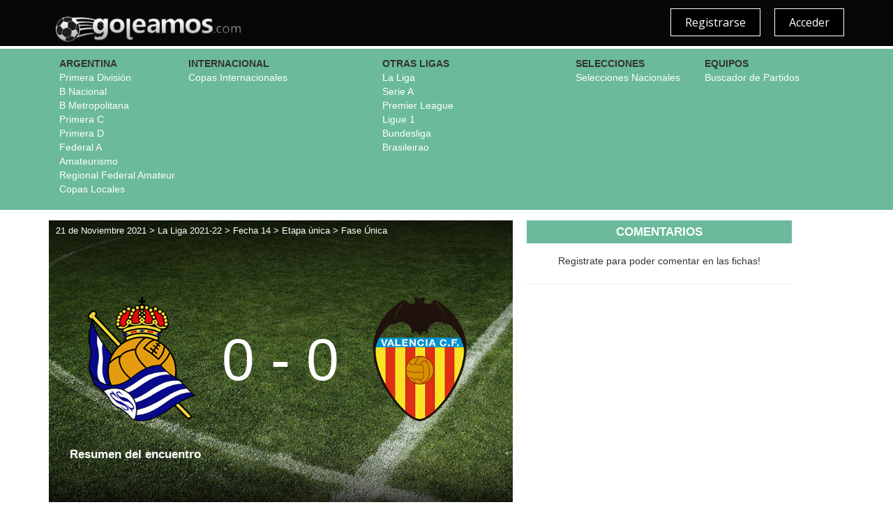

--- FILE ---
content_type: text/html; charset=iso-8859-1
request_url: https://www.goleamos.com/index.php?pagina=ficha&idp=68089
body_size: 8119
content:

<!DOCTYPE html>

<html>

  <head>

    <meta http-equiv="Content-Type" content="text/html; charset=windows-1252">

    <meta http-equiv="X-UA-Compatible" content="IE=edge">

    <meta name="viewport" content="width=device-width, initial-scale=1">

    <title>Goleamos</title>

    <meta name="language" content="es" />

    <META NAME="DISTRIBUTION" CONTENT="GLOBAL">

    <meta name="Revisit" content="2 days" />

    <META NAME="robots" content="ALL">

    <META name="robots" content="index, follow">

	<link href="https://maxcdn.bootstrapcdn.com/font-awesome/4.2.0/css/font-awesome.min.css" rel="stylesheet">

	<!-- Bootstrap -->

   <!-- <link href="css/style.css" rel="stylesheet"> -->

   <link href="css/bootstrap.css" rel="stylesheet">

	<link href="css/style.css" rel="stylesheet">

    <link href="css/bootstrap-theme.css" rel="stylesheet">

	<link href='https://fonts.googleapis.com/css?family=Open+Sans:300italic,400italic,600italic,700italic,800italic,400,300,600,700,800' rel='stylesheet' type='text/css'>

 <link rel='stylesheet'  href="./style/gray_and_gray_dark/style.css" type="text/css" media="all" />

		

     <!-- jQuery (necessary for Bootstrap's JavaScript plugins) -->

    <script src="https://ajax.googleapis.com/ajax/libs/jquery/1.11.1/jquery.min.js"></script>

    <!-- Include all compiled plugins (below), or include individual files as needed -->

    <script src="js/bootstrap.min.js"></script>

    <script src="js/widgest.js"></script>

    <script>

		/* form validation plugin */

			$.fn.goValidate = function() {

				var $form = this,

					$inputs = $form.find('input:text');

			  

				var validators = {

					name: {

						regex: /^[A-Za-z]{3,}$/

					},

					pass: {

						regex: /(?=.*\d)(?=.*[a-z])(?=.*[A-Z]).{6,}/

					},

					email: {

						regex: /^[\w\-\.\+]+\@[a-zA-Z0-9\.\-]+\.[a-zA-z0-9]{2,4}$/

					},

					phone: {

						regex: /^[2-9]\d{2}-\d{3}-\d{4}$/,

					}

				};

				var validate = function(klass, value) {

					var isValid = true,

						error = '';

						

					if (!value && /required/.test(klass)) {

						error = 'This field is required';

						isValid = false;

					} else {

						klass = klass.split(/\s/);

						$.each(klass, function(i, k){

							if (validators[k]) {

								if (value && !validators[k].regex.test(value)) {

									isValid = false;

									error = validators[k].error;

								}

							}

						});

					}

					return {

						isValid: isValid,

						error: error

					}

				};

				var showError = function($input) {

					var klass = $input.attr('class'),

						value = $input.val(),

						test = validate(klass, value);

				  

					$input.removeClass('invalid');

					$('#form-error').addClass('hide');

					

					if (!test.isValid) {

						$input.addClass('invalid');

						

						if(typeof $input.data("shown") == "undefined" || $input.data("shown") == false){

						   $input.popover('show');

						}

						

					}

				  else {

					$input.popover('hide');

				  }

				};

			   

				$inputs.keyup(function() {

					showError($(this));

				});

			  

				$inputs.on('shown.bs.popover', function () {

					$(this).data("shown",true);

				});

			  

				$inputs.on('hidden.bs.popover', function () {

					$(this).data("shown",false);

				});

			  

				$form.submit(function(e) {

				  

					$inputs.each(function() { /* test each input */

						if ($(this).is('.required') || $(this).hasClass('invalid')) {

							showError($(this));

						}

					});

					if ($form.find('input.invalid').length) { /* form is not valid */

						e.preventDefault();

						$('#form-error').toggleClass('hide');

					}

				});

				return this;

			};

			$('form').goValidate(); 

    </script>

<script language="JavaScript"> 

function checkKey(evt){ 

if (evt.ctrlKey) 

alert('No esta permitido.'); 



}



function click(){

if(event.button==2){

alert('No esta permitido.'); 

}

}

document.onmousedown=click;


</script>



<script>

$(document).ready(function(){

$(document).bind("contextmenu",function(e){

return false;

});

});



function disabletext(e){

return false

}

function reEnable(){

return true

}

document.onselectstart=new Function ("return false")

if (window.sidebar){

document.onmousedown=disabletext

document.onclick=reEnable

}

</script>
    <!-- HTML5 shim and Respond.js for IE8 support of HTML5 elements and media queries -->

    <!-- WARNING: Respond.js doesn't work if you view the page via file:// -->

    <!--[if lt IE 9]>

      <script src="https://oss.maxcdn.com/html5shiv/3.7.2/html5shiv.min.js"></script>

      <script src="https://oss.maxcdn.com/respond/1.4.2/respond.min.js"></script>

    <![endif]-->

  </head>
  <body onKeyDown="checkKey(event)" oncontextmenu="return false" onselectstart="return false" ondragstart="return false"> 

  <script>

  window.fbAsyncInit = function() {

    FB.init({

      appId      : '1428089340814758',

      xfbml      : true,

      version    : 'v2.4'

    });

  };



  (function(d, s, id){

     var js, fjs = d.getElementsByTagName(s)[0];

     if (d.getElementById(id)) {return;}

     js = d.createElement(s); js.id = id;

     js.src = "//connect.facebook.net/en_US/sdk.js";

     fjs.parentNode.insertBefore(js, fjs);

   }(document, 'script', 'facebook-jssdk'));

</script>

<link href="./js/select2.css" rel="stylesheet">

<script type="text/javascript" src="./js/select2.js"></script>

 <script>

        $(document).ready(function() { $("#e1").select2(); });

		

	

 </script>

  	<header>

    
       <nav class="navbar navbar-inverse">

            <div class="container">

            <div class="col-xs-12 col-sm-12 col-md-3 col-lg-3" align="left"> 

             <a href="index.php"> <img src="logo.png" width="100%"></a> 

            </div>

            

            	<div class="col-xs-12 col-sm-12 col-md-9 col-lg-9">

            <a href="#myModalI" role="button" data-toggle="modal"><div class="botonm">Acceder</div></a> 

            <a href="#myModal" role="button" data-toggle="modal"><div class="botonm">Registrarse</div></a>

			 </div>
           

                        

          

                    <div id="myModal" class="modal fade " tabindex="-1" role="dialog" aria-labelledby="myModalLabel" aria-hidden="true">

                              <div class="modal-dialog">

                                <div class="modal-content">

                                  <div class="modal-header">

                                  

                                    <span class="form-tit" id="myModalLabel">Bienvenido</span>

                                   

                                  </div>

                                  <div class="modal-body">

                                  	 <!--div class="cont-tit"><p><mark>Registrarse con</mark></p></div>

                               <a href="conectar.php" class="button fb"><button class="face">Facebook</button></a>

							   <a href="auth/login.php?app=google" class="button gg"><button class="goo">Google+</button></a-->

                                    <div class="cont-tit2"><p><mark>Registrarse</mark></p></div>

                                    <form class="form-horizontal col-sm-12" action="index.php#myMensaje" method="post">

                                     <div class="form-group"><input class="form-control2" placeholder="Nombre" data-placement="top" data-trigger="manual" type="text" name="rnombre" required><img src="images/unirse-user.jpg" class="unirse-sobre"></div>

                                     

                                      <div class="form-group"><input class="form-control3" placeholder="Apellido" data-placement="top" data-trigger="manual" type="text" name="rapellido" required><img src="images/unirse-user.jpg" class="unirse-sobre"></div> 

                                      <div class="form-group"><input class="form-control3" placeholder="Correo electr&oacute;nico" data-placement="top" data-trigger="manual" type="email" name="remail" required><img src="images/unirse-sobre.jpg" class="unirse-sobre"></div>

                                 <div class="form-group">     

                                      <div  style="display: block;

  width: 100%;

  margin:-25px 0 20px 0 ;

  padding: 10px 10px 10px 42px;

   font:normal 14px 'Open Sans', Arial, Helvetica, sans-serif;

  line-height: 20px;

  color: #ccc;

  font-weight:300;

  background-color: #333333;

  background-image: none;

  border: 1px solid #6b6b6b; ">                                  Un mail ser&aacute; enviado, con la clave de acceso, a tu casilla luego de registrarte

    </div></div>

                                      <div class="form-group"><button type="submit" class="btn-continue">Continuar</button></div>									<input type="hidden" name="registro" value="si">

                                    </form>

                                  </div>

                                  <div class="modal-footer">

                                  	<div class="text"><p>Al ingresar, aceptas los <a href="index.php?pagina=terminos">T&eacute;rminos y Condiciones</a> y confirmas que le&iacute;ste nuestra <a href="index.php?pagina=politica">Pol&iacute;tica de Privacidad</a>.</p></div>

                                  </div>

                                </div>

                              </div>

                   	</div>

                    <!-- cierro unirse -->

                     

                     <!-- ingresar -->

              <div id="myModalI" class="modal fade" tabindex="-1" role="dialog" aria-labelledby="myModalLabel" aria-hidden="true">

                              <div class="modal-dialog">

                                <div class="modal-content">

                                  <div class="modal-header">

                                  

                                    <span class="form-tit" id="myModalLabel">Bienvenido</span>

                                    

                                  </div>

                                  <div class="modal-body">

                                  	 <!--div class="cont-tit"><p><mark>Entrar con</mark></p></div>

                                     

                               <a href="conectar.php?app=facebook" class="button fb"><button class="face">Facebook</button></a>

							   <a href="auth/login.php?app=google" class="button gg"><button class="goo">Google+</button></a-->

                                     

                                    <div class="cont-tit2"><p><mark>Ingresar</mark></p></div>

                                    <form class="form-horizontal col-sm-12" action="index.php" method="post">

                                      <div class="form-group"><input class="form-control2" placeholder="Correo electr&oacute;nico." data-placement="top" data-trigger="manual" type="text" name="femail"><img src="images/unirse-sobre.jpg" class="unirse-sobre"></div>

                                      <div class="form-group"><input class="form-control3" placeholder="Contrase&ntilde;a" data-placement="top" data-trigger="manual" type="password" name="fclave"><img src="images/unirse-candado.jpg" class="unirse-sobre"></div>

                                      <div class="form-group"><button type="submit" class="btn-continue">Ingresar</button></div><input type="hidden" name="logemail" value="ok">

                                    </form>

                                  </div>

                                  <div class="modal-footer">

                                  	<div class="text" ><p class="olvido"><a href="#myRecupera"  role="button" data-toggle="modal">Olvid&eacute; mi contrase&ntilde;a</a>.</p></div>

                                  </div>

                                </div>

                              </div>

                   	</div>

                    

                     <!-- cierro ingresar -->

                     <!-- Recuperar clave -->

                      <div id="myRecupera" class="modal fade" tabindex="-1" role="dialog" aria-labelledby="myModalLabel" aria-hidden="true" >

                              <div class="modal-dialog" style="background-color:#333333;">

                                <div class="modal-content" style="background-color:#333333;">

                                  <div class="modal-header" style="background-color:#333333;">

                                  

                                    <span class="form-tit" id="myModalLabel" style="background-color:#333333; width:100%">Recupere su contrase&ntilde;a</span>

                                    

                                  </div>

                                  <div class="modal-body" style="background-color:#333333;">

                                  	 

                                    <div class="cont-tit2"><p><mark>Ingrese su Email</mark></p></div>

                                    <form class="form-horizontal col-sm-12" action="index.php" method="post">

                                      <div class="form-group"><input class="form-control2" placeholder="Correo electr&oacute;nico" data-placement="top" data-trigger="manual" type="email" name="remail" style="color:#ccc;" required ><img src="images/unirse-sobre.jpg" class="unirse-sobre"></div>

                                      

                                      <div class="form-group"><button type="submit" class="btn-continue">Recuperar Contrase&ntilde;a</button></div>						<input type="hidden" name="recupera" value="si">

                                    </form>

                                  </div>

                                  <div class="modal-footer">

                                  	<div class="text" ><p class="olvido">La contrase&ntilde;a ser&aacute; enviada a su casilla de correo</p></div>

                                  </div>

                                </div>

                              </div>

                   	</div>

                    <!-- fin recuperar clave -->

  <div id="myPanel" class="modal fade" tabindex="-1" role="dialog" aria-labelledby="myModalLabel" aria-hidden="true">

                              <div class="modal-dialog">

                                <div class="modal-content">

                                  <div class="modal-header">

                                  

                                    <span class="form-tit" id="myModalLabel">Bienvenido, </span>

                                    

                                  </div>

                                  <div class="modal-body">

                                  	 <div class="cont-tit"><p><mark>Aqui puede editar sus datos</mark></p></div>



                                    <form class="form-horizontal col-sm-12" action="index.php" method="post">

                                      <div class="form-group"><input class="form-control2"  data-placement="top" data-trigger="manual" type="text" value="" disabled ><img src="images/unirse-sobre.jpg" class="unirse-sobre"></div>

                                       <div class="form-group"><input class="form-control2" placeholder="Nombre" data-placement="top" data-trigger="manual" type="text" name="rnombre" required value=""><img src="images/unirse-user.jpg" class="unirse-sobre"></div>

                                     

                                      <div class="form-group"><input class="form-control3" placeholder="Apellido" data-placement="top" data-trigger="manual" type="text" name="rapellido" required value=""><img src="images/unirse-user.jpg" class="unirse-sobre"></div>

                                     

                                      <div class="form-group">

                                      <select name="equipoclub" class="form-control3">

                                       <option value="">Selecciona tu equipo</option>

                                       <option  value="ALDOSI">Aldosivi</option> <option  value="ALICCO">Alianza (Cutral Có)</option> <option  value="ALLBOY">All Boys</option> <option  value="ALMAGR">Almagro</option> <option  value="ALMBRO">Almirante Brown</option> <option  value="ALTOS">Altos Hornos Zapla</option> <option  value="ALVARA">Alvarado</option> <option  value="ANDINO">Andino (La Rioja)</option> <option  value="ARG_F">Argentino (Firmat)</option> <option  value="ARGQUI">Argentino (Quilmes)</option> <option  value="ARGJRS">Argentinos</option> <option  value="ARSENA">Arsenal</option> <option  value="ATLANT">Atlanta</option> <option  value="ATLARJ">Atlanta - Argentinos</option> <option  value="ATLCON">Atlético Concepción (Banda del Río Salí)</option> <option  value="LEDESM">Atlético Ledesma</option> <option  value="RAFAEL">Atlético Rafaela</option> <option  value="ATLREG">Atlético Regina</option> <option  value="ATL_SR">Atlético Santa Rosa</option> <option  value="ATLTUC">Atlético Tucumán</option> <option  value="ATLURU">Atlético Uruguay</option> <option  value="BANFIE">Banfield</option> <option  value="BARCEN">Barracas Central</option> <option  value="BARTOL">Bartolomé Mitre (Posadas)</option> <option  value="BELGRA">Belgrano (Córdoba)</option> <option  value="BOCA">Boca Juniors</option> <option  value="CCBA">Central Córdoba (Rosario)</option> <option  value="CCBASG">Central Córdoba (Santiago del Estero)</option> <option  value="CENNOR">Central Norte (Salta)</option> <option  value="CHACAR">Chacarita</option> <option  value="CHACO">Chaco For Ever</option> <option  value="CIPOLL">Cipolletti</option> <option  value="CIDEOT">Círculo Deportivo (Comandante Nicanor Otamendi)</option> <option  value="COLON">Colón (Santa Fe)</option> <option  value="CONCEP">Concepción Fútbol Club (Concepción)</option> <option  value="CRUNOR">Crucero del Norte</option> <option  value="DEFJUS">Defensa y Justicia</option> <option  value="DEFBEL">Defensores de Belgrano</option> <option  value="ARMENI">Deportivo Armenio</option> <option  value="ESPANO">Deportivo Español</option> <option  value="DEPMAN">Deportivo Mandiyú (Corrientes)</option> <option  value="DEPMOR">Deportivo Morón</option> <option  value="ROCA">Deportivo Roca</option> <option  value="DESAMP">Desamparados</option> <option  value="DON_OR">Don Orione (Barranqueras)</option> <option  value="EST_BA">Estudiantes (Caseros)</option> <option  value="EST_LP">Estudiantes (La Plata)</option> <option  value="EST_R4">Estudiantes (Río Cuarto)</option> <option  value="EST_SE">Estudiantes (Santiago del Estero)</option> <option  value="FERRO">Ferro</option> <option  value="FER_LP">Ferro (General Pico)</option> <option  value="GIM_ER">Gimnasia (Concepción del Uruguay)</option> <option  value="GYE_JJ">Gimnasia (Jujuy)</option> <option  value="GYE_LP">Gimnasia (La Plata)</option> <option  value="GYE_MZ">Gimnasia (Mendoza)</option> <option  value="GYT">Gimnasia y Tiro (Salta)</option> <option  value="GODOY">Godoy Cruz</option> <option  value="GAFRAN">Guaraní Antonio Franco (Posadas)</option> <option  value="GUEMES">Güemes (Santiago del Estero)</option> <option  value="HURACA">Huracán</option> <option  value="HUR_CR">Huracán (Comodoro Rivadavia)</option> <option  value="HUR_BB">Huracán (Ingeniero White)</option> <option  value="HUR_MZ">Huracán (San Rafael)</option> <option  value="HUR_TA">Huracán (Tres Arroyos)</option> <option  value="HUR_CT">Huracán Corrientes</option> <option  value="HUR_LH">Huracán Las Heras</option> <option  value="INDEPE">Independiente</option> <option  value="IND_TW">Independiente (Trelew)</option> <option  value="IND_MZ">Independiente Rivadavia</option> <option  value="INSTIT">Instituto</option> <option  value="JORGE">Jorge Newbery (Junín)</option> <option  value="JUVALI">Juventud Alianza (Santa Lucía)</option> <option  value="JUVANT">Juventud Antoniana (Salta)</option> <option  value="JU_SL">Juventud Unida (San Luis)</option> <option  value="KIMBER">Kimberley</option> <option  value="LANUS">Lanús</option> <option  value="LOMA_N">Loma Negra</option> <option  value="LOS_AN">Los Andes</option> <option  value="AND_SJ">Los Andes (San Juan)</option> <option  value="MORENO">Mariano Moreno</option> <option  value="NEWELL">Newell´s</option> <option  value="NUEVA">Nueva Chicago</option> <option  value="OLIMPO">Olimpo</option> <option  value="PATRON">Patronato</option> <option  value="PLATEN">Platense</option> <option  value="PTOCOM">Puerto Comercial</option> <option  value="QUILME">Quilmes</option> <option  value="RACING">Racing</option> <option  value="RAC_CB">Racing (Córdoba)</option> <option  value="RENCES">Renato Cesarini</option> <option  value="RIESTR">Riestra</option> <option  value="RIVER">River Plate</option> <option  value="ROSARI">Rosario Central</option> <option  value="SANLOR">San Lorenzo</option> <option  value="SL_MDP">San Lorenzo (Mar Del Plata)</option> <option  value="SM_MZA">San Martín (Mendoza)</option> <option  value="SM_SJ">San Martín (San Juan)</option> <option  value="SM_TUC">San Martín (Tucumán)</option> <option  value="SAN_TE">San Telmo</option> <option  value="RAMSAN">Santamarina (Tandil)</option> <option  value="SAR_JU">Sarmiento (Junín)</option> <option  value="SAR_CH">Sarmiento (Resistencia)</option> <option  value="SPGUZM">Sportivo Guzmán (San Miguel de Tucumán)</option> <option  value="DEPOIT">Sportivo Italiano</option> <option  value="SPPATR">Sportivo Patria</option> <option  value="TALLAN">Talleres - Lanús</option> <option  value="TALLER">Talleres (Córdoba)</option> <option  value="TAL_RE">Talleres (Remedios de Escalada)</option> <option  value="TEMPER">Temperley</option> <option  value="TIGRE">Tigre</option> <option  value="TIRO">Tiro Federal (Rosario)</option> <option  value="UNIGP">Unión (General Pinedo)</option> <option  value="UNION">Unión (Santa Fe)</option> <option  value="UNI_SV">Unión San Vicente (Córdoba)</option> <option  value="VELEZ">Vélez</option> 
                                      </select> <img src="images/unirse-equi.jpg" class="unirse-sobre">

                                      </div>

                                      <div class="form-group"><input class="form-control3" placeholder="Idolo deportivo" data-placement="top" data-trigger="manual" type="text" name="idolo"  value=""><img src="images/unirse-user.jpg" class="unirse-sobre"></div>

 
  <div class="cont-tit"><p><mark>Si deja en blanco no modifica la contraseÃ¯Â¿Â½a</mark></p></div>                                      

                                      <div class="form-group"><input class="form-control3" placeholder="Contrase&ntilde;a" data-placement="top" data-trigger="manual" type="password" name="fclave1"><img src="images/unirse-candado.jpg" class="unirse-sobre"></div>

                                      <div class="form-group"><input class="form-control3" placeholder="Re Ingrese Contrase&ntilde;a" data-placement="top" data-trigger="manual" type="password" name="fclave2"><img src="images/unirse-candado.jpg" class="unirse-sobre"></div>

                                      <div class="form-group"><button type="submit" class="btn-continue">Guardar</button></div>

                                      <input type="hidden" name="panelupdate" value="1">

                                    </form>

                                  </div>

                                  <div class="modal-footer">

                                  	<div class="text" ><p class="olvido"><a href="index.php?cerrar=si" style="color:#fff; text-decoration:none">Cerrar sesiÃ¯Â¿Â½n</a>.</p></div>

                                  </div>

                                </div>

                              </div>

                   	</div>                 

         </div><!--/.nav-collapse -->

            </div>

          </nav>

  <div  style="height:4px; background-color:#FFF; clear:both;"></div>

			<nav class="navbar navbar-inverse" style="background-color:#6bba9c; border:0px;">

			 <div class="container" >

			   <div class="navbar-header">

                <button type="button" class="navbar-toggle collapsed" data-toggle="collapse" data-target=".navbar-collapse">

                  <span class="sr-only">Toggle navigation</span>

                  <span class="icon-bar"></span>

                  <span class="icon-bar"></span>

                  <span class="icon-bar"></span>

                </button>

                <a class="navbar-brand hidden-sm hidden-md hidden-lg" href="#">Menu</a>

              </div>

              <div class="navbar-collapse collapse" style="padding-bottom:20px;" >
               
					<div class="col-xs-12 col-sm-12 col-md-2 col-lg-2" align="left">		
					     <b>ARGENTINA</b><br>
					    <a href="index.php?pagina=general&s=ARG_1D" class="menu_t">Primera Divisi&oacute;n</a><br>		
						<a href="index.php?pagina=general&s=1536581312" class="menu_t">B Nacional</a> <br>
						<a href="index.php?pagina=general&s=1536804605" class="menu_t">B Metropolitana</a> <br>
						<a href="index.php?pagina=general&s=1536804616" class="menu_t">Primera C</a> <br>
						<a href="index.php?pagina=general&s=1536804624" class="menu_t">Primera D</a> <br>
						<a href="index.php?pagina=general&s=1536804629" class="menu_t">Federal A</a> <br>
						<a href="index.php?pagina=general&s=1532387990" class="menu_t">Amateurismo</a><br>
						<a href="index.php?pagina=general&s=1547425455" class="menu_t">Regional Federal Amateur</a><br>
						<a href="index.php?pagina=general&s=COPARG" class="menu_t">Copas Locales</a><br>
						
					</div>
				    <div class="col-xs-12 col-sm-12 col-md-3 col-lg-3" align="left">	
					    <b>INTERNACIONAL</b><br>
						<a href="index.php?pagina=general&s=INTERN" class="menu_t">Copas Internacionales</a><br>
					
					</div>
					<div class="col-xs-12 col-sm-12 col-md-3 col-lg-3" align="left">	
					   <b>OTRAS LIGAS</b><br>
					    <a href="index.php?pagina=general&s=1520038603" class="menu_t">La Liga</a><br>
						<a href="index.php?pagina=general&s=1520038673" class="menu_t">Serie A</a><br>
						<a href="index.php?pagina=general&s=1520038713" class="menu_t">Premier League</a><br>
						<a href="index.php?pagina=general&s=1520038790" class="menu_t">Ligue 1</a><br>
						<a href="index.php?pagina=general&s=1520038751" class="menu_t">Bundesliga</a><br>
						<a href="index.php?pagina=general&s=1523815525" class="menu_t">Brasileirao</a><br>
						
					</div>
					<div class="col-xs-12 col-sm-12 col-md-2 col-lg-2" align="left">	
					    <b>SELECCIONES</b><br>
						<a href="index.php?pagina=seleccion" class="menu_t">Selecciones Nacionales</a>
						
					
					</div>
					<div class="col-xs-12 col-sm-12 col-md-2 col-lg-2" align="left">	
					<b>EQUIPOS</b><br>
					<a href="index.php?pagina=equipos" class="menu_t">Buscador de Partidos</a>
					</div>
				 </div>

			</div>

			</nav>
			<div  style="height:4px; background-color:#FFF; clear:both;"></div>
         

  	</header>

     

   
 <script>
  (function(i,s,o,g,r,a,m){i['GoogleAnalyticsObject']=r;i[r]=i[r]||function(){
  (i[r].q=i[r].q||[]).push(arguments)},i[r].l=1*new Date();a=s.createElement(o),
  m=s.getElementsByTagName(o)[0];a.async=1;a.src=g;m.parentNode.insertBefore(a,m)
  })(window,document,'script','//www.google-analytics.com/analytics.js','ga');


  ga('create', 'UA-71378615-1', 'auto');
  ga('send', 'pageview');


</script>

 <!-- Comienza script de google -->
<!-- Inserta esta etiqueta en la secciï¿½n "head" o justo antes de la etiqueta "body" de cierre. -->
<script src="https://apis.google.com/js/platform.js" async defer>
  {lang: 'es'}
</script>

   
  <!-- Comienza sript para los botones de compartir de facebook -->
   <div id="fb-root"></div>
<script>(function(d, s, id) {
  var js, fjs = d.getElementsByTagName(s)[0];
  if (d.getElementById(id)) return;
  js = d.createElement(s); js.id = id;
  js.src = "//connect.facebook.net/es_LA/sdk.js#xfbml=1&version=v2.5&appId=1428089340814758";
  fjs.parentNode.insertBefore(js, fjs);
}(document, 'script', 'facebook-jssdk'));</script>

   <!-- Comienza sript para los botones de compartir de twitter -->
 
<script>!function(d,s,id){var js,fjs=d.getElementsByTagName(s)[0],p=/^http:/.test(d.location)?'http':'https';if(!d.getElementById(id)){js=d.createElement(s);js.id=id;js.src=p+'://platform.twitter.com/widgets.js';fjs.parentNode.insertBefore(js,fjs);}}(document, 'script', 'twitter-wjs');</script>

<!-- Pinterest -->
<!-- Please call pinit.js only once per page -->
<script async defer src="//assets.pinterest.com/js/pinit.js"></script>

<style>
::-webkit-scrollbar {
    width: 12px;
}

::-webkit-scrollbar-track {
    -webkit-box-shadow: inset 0 0 6px rgba(0,0,0,0.3); 
    border-radius: 10px;
}

::-webkit-scrollbar-thumb {
    border-radius: 10px;
    -webkit-box-shadow: inset 0 0 6px rgba(0,0,0,0.5); 
}
</style>

	 <div class="container">
      <div class="col-xs-12 col-sm-12 col-md-7 col-lg-7 veintem" style="background-color:#000; background-image:url(images/fdo_ficha.jpg); background-repeat:no-repeat; background-position:top center; background-size:100%;min-height:500px; " >
 <div class="col-xs-12 col-sm-12 col-md-12 col-lg-12" align="left" style="color:#fff; margin-bottom:80px; padding-top:0px;padding-left:10px; font-size:.9em; ">
	      21 de Noviembre 2021 > La Liga 2021-22 > Fecha 14 > Etapa &uacute;nica > Fase Única  </div><div class="col-xs-4 col-sm-4 col-md-4 col-lg-4" align="right">
	<img src="./post/1520039301.png" style="width:80%;">
	</div>
	<div class="col-xs-4 col-sm-4 col-md-4 col-lg-4" align="center" style="padding-top:30px;"><div style="color:#fff;" class="versus" >0 - 0</div>
	
	</div>
	<div class="col-xs-4 col-sm-4 col-md-4 col-lg-4" align="left">
	<img src="./post/1520039357.png" style="width:80%;">
	</div> 
 <div class="col-xs-12 col-sm-12 col-md-12 col-lg-12" style="color:#fff; padding-right:30px;padding-left:30px;padding-top:30px;padding-bottom:50px; background-image:url(images/rinconero.png); background-repeat:no-repeat; background-position:bottom right;" >
       	  <b style="font-size:1.2em">Resumen del encuentro</b><br /><br />
            
       
      
      <br /><br /> <div style="float:left;margin-right:5px;"><div class="fb-share-button" data-href="/index.php?pagina=ficha&idp=68089" data-layout="button_count"></div></div>
       <div style="float:left;margin-right:5px"> <a href="https://twitter.com/share" class="twitter-share-button">Tweet</a></div>
       <div class="g-plus" data-action="share" data-annotation="bubble"></div>
       <a data-pin-do="buttonPin" data-pin-count="beside" href="//www.pinterest.com/pin/create/button/?url=/index.php?pagina=ficha&idp=68089&media=%2Fimagen&description=Compartir"><img src="//assets.pinterest.com/images/pidgets/pinit_fg_en_rect_gray_20.png" /></a>
       </div>
           
     </div>
     
    <div class="col-xs-12 col-sm-12 col-md-4 col-lg-4" >
    <div class="titulo_verde" style="margin-bottom:15px;">COMENTARIOS</div>
    <p align="center">Registrate para poder comentar en las fichas!</p>    <div style="clear:both; height:14px; border-bottom:1px solid #e7e7e7; margin-bottom:14px;"></div>
    
    <div style="padding-left:0px;padding-right:0px;overflow:auto;height:70vh;" >
    	    </div>
    </div>
	 </div>
      <div style="height:20px; clear:both;"></div>
      
</div>      

  
			
      <footer>

     	 <div class="container">

       	   <div class="col-xs-12 col-sm-12 col-md-10 col-lg-10">

           	 <p><img src="images/footer-icono.jpg" class="img-cancha hidden-xs" > 2015 Copyright &copy; GOLEAMOS.COM - <a href="index.php?pagina=terminos">T&eacute;rminos y Condiciones</a> - <a href="index.php?pagina=politicas">Pol&iacute;tica de Privacidad</a> - <a href="index.php?pagina=creditos">Cr&eacute;ditos</a> - <a href="index.php?pagina=fuentes">Fuentes Consultadas</a></p>

           	</div>

            <div class="col-xs-12 col-sm-12 col-md-2 col-lg-2">

            	<img src="images/footer-redes.jpg" border="0" usemap="#Map" class="img-redes" >

                <map name="Map">

                  <area shape="rect" coords="2,2,38,39" href="https://twitter.com/goleamosok" target="_blank">

                  <area shape="circle" coords="69,22,20" href="https://www.facebook.com/goleamosok" target="_blank">

                  <!--area shape="circle" coords="116,22,19" href="" target="_blank"-->

                </map>

            </div>

          </div>

      </footer>

   

     
	
    <!--div style="width:100%; height:20px; font-size:9px; color:#000; vertical-align:middle;padding:5px; padding-right:20px;" align="right"><a href="http://www.masweb.com.ar" target="_blank" style="text-decoration:none;">DiseÃ¯Â¿Â½o y ProgramaciÃ¯Â¿Â½n: MasWeb</a></div-->



  </body>

</html>



--- FILE ---
content_type: text/html; charset=utf-8
request_url: https://platform.twitter.com/widgets/tweet_button.63be138ae6e7e33561724f46bdab61ed.en.html
body_size: 11263
content:
<!DOCTYPE html><html data-scribe="page:button"><head><meta charset="utf-8"><link rel="dns-prefetch" href="//twitter.com"><title>Twitter Tweet Button</title><base target="_blank"><style type="text/css">html{padding:0;margin:0;font:normal normal normal 11px/18px 'Helvetica Neue',Arial,sans-serif;color:#333;-webkit-user-select:none;-moz-user-select:none;-ms-user-select:none;user-select:none}body{padding:0;margin:0;background:transparent}a{text-decoration:none;outline:0}body.rtl{direction:rtl}#widget{display:inline-block;overflow:hidden;text-align:left;white-space:nowrap}.btn-o,.count-o,.btn,.btn .label,#count{display:inline-block;vertical-align:top;zoom:1}.btn-o{max-width:100%}.btn{position:relative;height:20px;padding:1px 8px 1px 6px;font-weight:500;color:#fff;cursor:pointer;background-color:#1b95e0;border-radius:3px;box-sizing:border-box}.rtl .btn{padding:1px 6px 1px 8px}.btn:focus,.btn:hover,.btn:active{background-color:#0c7abf}.btn:active{box-shadow:inset 0 3px 5px rgba(0,0,0,0.1)}.xl .btn:active{box-shadow:inset 0 3px 7px rgba(0,0,0,0.1)}.btn i{position:relative;top:2px;display:inline-block;width:14px;height:14px;background:transparent 0 0 no-repeat;background-image:url("data:image/svg+xml,%3Csvg%20xmlns%3D%22http%3A%2F%2Fwww.w3.org%2F2000%2Fsvg%22%20viewBox%3D%220%200%2072%2072%22%3E%3Cpath%20fill%3D%22none%22%20d%3D%22M0%200h72v72H0z%22%2F%3E%3Cpath%20class%3D%22icon%22%20fill%3D%22%23fff%22%20d%3D%22M68.812%2015.14c-2.348%201.04-4.87%201.744-7.52%202.06%202.704-1.62%204.78-4.186%205.757-7.243-2.53%201.5-5.33%202.592-8.314%203.176C56.35%2010.59%2052.948%209%2049.182%209c-7.23%200-13.092%205.86-13.092%2013.093%200%201.026.118%202.02.338%202.98C25.543%2024.527%2015.9%2019.318%209.44%2011.396c-1.125%201.936-1.77%204.184-1.77%206.58%200%204.543%202.312%208.552%205.824%2010.9-2.146-.07-4.165-.658-5.93-1.64-.002.056-.002.11-.002.163%200%206.345%204.513%2011.638%2010.504%2012.84-1.1.298-2.256.457-3.45.457-.845%200-1.666-.078-2.464-.23%201.667%205.2%206.5%208.985%2012.23%209.09-4.482%203.51-10.13%205.605-16.26%205.605-1.055%200-2.096-.06-3.122-.184%205.794%203.717%2012.676%205.882%2020.067%205.882%2024.083%200%2037.25-19.95%2037.25-37.25%200-.565-.013-1.133-.038-1.693%202.558-1.847%204.778-4.15%206.532-6.774z%22%2F%3E%3C%2Fsvg%3E")}.btn .label{margin-left:3px;white-space:nowrap}.btn .label b{font-weight:500;white-space:nowrap}.rtl .btn .label{margin-right:3px}.rtl .btn .label b{display:inline-block;direction:ltr}.xl{font-size:13px;line-height:26px}.xl .btn{height:28px;padding:1px 10px 1px 9px;border-radius:4px}.rtl.xl .btn{padding:1px 9px 1px 10px}.xl .btn i{top:4px;width:18px;height:18px}.xl .btn .label{margin-left:4px}.rtl.xl .btn .label{margin-right:4px}.aria{position:absolute;left:-999em}.rtl .aria{right:-999em;left:auto}.count-o{position:relative;min-width:15px;min-height:18px;text-align:center;background:#fff;border:#8799a6 solid 1px;border-radius:3px;visibility:hidden}#count{color:#292f33;white-space:nowrap}#count:hover,#count:focus{color:#333;text-decoration:underline}.ncount .count-o{display:none}.count-ready .count-o{visibility:visible}.count-o i,.count-o u{position:absolute;top:50%;left:0;width:0;height:0;margin:-4px 0 0 -4px;line-height:0;border:4px transparent solid;border-left:0;border-right-color:#66757f;zoom:1}.count-o u{margin-left:-3px;border-right-color:#fff}.rtl .count-o i,.rtl .count-o u{right:0;left:auto;margin:-4px -4px 0 0;border:4px transparent solid;border-right:0;border-left-color:#66757f}.rtl .count-o u{margin-right:-3px;border-left-color:#fff}.hcount .count-o{margin:0 0 0 5px}.hcount.rtl .count-o{margin:0 5px 0 0}.hcount #count{padding:0 5px}.xl .count-o{font-size:11px;border-radius:4px}.xl.hcount .count-o{margin:0 0 0 6px}.xl.rtl.hcount .count-o{margin:0 6px 0 0}.xl.hcount .count-o i,.xl.hcount .count-o u{margin:-5px 0 0 -5px;border-width:5px 5px 5px 0}.xl.hcount .count-o u{margin-left:-4px}.xl.rtl.hcount .count-o i,.xl.rtl.hcount .count-o u{margin:-5px -5px 0 0;border-width:5px 0 5px 5px}.xl.rtl.hcount .count-o u{margin-right:-4px}.xl #count{padding:0 7px}</style></head><body data-scribe="section:share"><div id="widget"><div class="btn-o" data-scribe="component:button"><a href="https://twitter.com/share" class="btn" id="b"><i></i><span class="label" id="l">Tweet</span></a></div></div><script type="text/javascript">window.__twttr=window.__twttr||{};var i18n = {};window._=function(s,reps){s=__twttr.lang&&i18n[__twttr.lang]&&i18n[__twttr.lang][s]||s;if(!reps)return s;return s.replace(/\%\{([a-z0-9_]+)\}/gi,function(m,k){return reps[k]||m})};</script><script>!function(){Function&&Function.prototype&&Function.prototype.bind&&(/MSIE [678]/.test(navigator.userAgent)||!function(t){function e(r){if(n[r])return n[r].exports;var i=n[r]={exports:{},id:r,loaded:!1};return t[r].call(i.exports,i,i.exports,e),i.loaded=!0,i.exports}var n={};return e.m=t,e.c=n,e.p="https://platform.twitter.com/",e(0)}([function(t,e,n){function r(t){return t=t||h.event,t&&t.preventDefault?t.preventDefault():t.returnValue=!1,t&&t.stopPropagation?t.stopPropagation():t.cancelBubble=!0,!1}function i(t){return t.replace(/(<)|(>)/g,function(t){var e;return e="<"===t[0]?"&lt;":"&gt;"})}function o(t){for(var e=0,n=t.length;n>e;e++)t[e]=i(t[e]);return t}function s(t,e){t.className+=" "+e}function a(){var t=L.parentNode;t.style.width=L.offsetWidth+"px"}function u(){var t=S.getElementById("l");S.title=_("Tweet Button"),t.innerHTML=c(),a(),N.triggerResize(C)}function c(){switch(M.type){case"hashtag":return _("Tweet %{hashtag}",{hashtag:"<b>#"+M.button_hashtag+"</b>"});case"mention":return _("Tweet to %{name}",{name:"<b>@"+M.screen_name+"</b>"});default:return _("Tweet")}}function f(t){var e="scrollbars=yes,resizable=yes,toolbar=no,location=yes",n=550,r=420,i=h.screen.height,o=h.screen.width,s=Math.round(o/2-n/2),a=0;return i>r&&(a=Math.round(i/2-r/2)),h.open(t,null,e+",width="+n+",height="+r+",left="+s+",top="+a)}var l=n(1),p=n(2),h=n(3),d=n(4),g=n(7),v=n(9),m=n(10),y=n(14),w=n(8),b=n(20),E=n(11),T=n(6),x=n(21),N=n(23),O=n(34);x.aug("config",{intentURL:"https://twitter.com/intent/tweet"});var P,R,j,A,I,S=l,L=S.getElementById("b"),C=S.getElementById("widget"),M=o(v.combined(p)),U={l:"xl",m:"regular"},D=["share","mention","hashtag"],F=[],k=O(w.asNumber(M.time));w.asBoolean(M.dnt)&&E.setOn(),M.lang=M.lang&&M.lang.toLowerCase(),S.body.parentNode.lang=M.lang=T.contains(b,M.lang)?M.lang:"en",x.set("lang",M.lang),I=_("ltr"),M.type=T.contains(D,M.type)?M.type:"share",M.size=U[M.size]?M.size:"m",s(S.body,U[M.size]||""),("mention"==M.type||M.screen_name)&&((A=y.screenName(M.screen_name))?M.screen_name=A:(delete M.screen_name,"mention"==M.type&&(M.type="share"))),"hashtag"==M.type||M.button_hashtag?(j=y.hashTag(M.button_hashtag,!1))?(M.button_hashtag=j,M.hashtags=M.button_hashtag+","+(M.hashtags||"")):(delete M.button_hashtag,M.type="share"):"share"==M.type&&(M.url=M.url||S.referrer),F.push(I),s(S.body,F.join(" ")),S.body.setAttribute("data-scribe","section:"+M.type),u(),s(S.body,"ready"),P={text:M.text,screen_name:M.screen_name,hashtags:M.hashtags,url:M.url,via:M.via,related:M.related,share_with_retweet:M.share_with_retweet,placeid:M.placeid,original_referer:S.referrer,partner:M.partner,tw_p:"tweetbutton",ref_src:"twsrc^tfw"},R=x.get("config.intentURL")+"?"+g.encode(P),k||m.clientEvent({page:"button",section:M.type,action:"impression"},{language:M.lang,message:M.size+":",widget_origin:S.referrer,widget_frame:S.location},!1),L.href=R,L.onclick=function(t){return t=t||h.event,m.interaction(t,{},!1),N.trigger("click","tweet"),N.trigger("tweet","tweet"),t.altKey||t.shiftKey||t.metaKey||d.ios()||d.android()?void 0:(f(R,M.id),r(t))}},function(t,e){t.exports=document},function(t,e){t.exports=location},function(t,e){t.exports=window},function(t,e,n){function r(t){return t=t||d,t.devicePixelRatio?t.devicePixelRatio>=1.5:t.matchMedia?t.matchMedia("only screen and (min-resolution: 144dpi)").matches:!1}function i(t){return t=t||v,/(Trident|MSIE \d)/.test(t)}function o(t){return t=t||v,/MSIE 9/.test(t)}function s(t){return t=t||v,/(iPad|iPhone|iPod)/.test(t)}function a(t){return t=t||v,/^Mozilla\/5\.0 \(Linux; (U; )?Android/.test(t)}function u(t,e){return t=t||d,e=e||v,t.postMessage&&!(i(e)&&t.opener)}function c(t,e,n){return t=t||d,e=e||h,n=n||v,"ontouchstart"in t||/Opera Mini/.test(n)||e.msMaxTouchPoints>0}function f(){var t=p.body.style;return void 0!==t.transition||void 0!==t.webkitTransition||void 0!==t.mozTransition||void 0!==t.oTransition||void 0!==t.msTransition}function l(){return!!(d.Promise&&d.Promise.resolve&&d.Promise.reject&&d.Promise.all&&d.Promise.race&&function(){var t;return new d.Promise(function(e){t=e}),g.isType("function",t)}())}var p=n(1),h=n(5),d=n(3),g=n(6),v=h.userAgent;t.exports={retina:r,anyIE:i,ie9:o,ios:s,android:a,canPostMessage:u,touch:c,cssTransitions:f,hasPromiseSupport:l}},function(t,e){t.exports=navigator},function(t,e,n){function r(t){return l(arguments).slice(1).forEach(function(e){o(e,function(e,n){t[e]=n})}),t}function i(t){return o(t,function(e,n){u(n)&&(i(n),c(n)&&delete t[e]),void 0!==n&&null!==n&&""!==n||delete t[e]}),t}function o(t,e){for(var n in t)t.hasOwnProperty&&!t.hasOwnProperty(n)||e(n,t[n]);return t}function s(t){return{}.toString.call(t).match(/\s([a-zA-Z]+)/)[1].toLowerCase()}function a(t,e){return t==s(e)}function u(t){return t===Object(t)}function c(t){if(!u(t))return!1;if(Object.keys)return!Object.keys(t).length;for(var e in t)if(t.hasOwnProperty(e))return!1;return!0}function f(t,e){h.setTimeout(function(){t.call(e||null)},0)}function l(t){return t?Array.prototype.slice.call(t):[]}function p(t,e){return t&&t.indexOf?t.indexOf(e)>-1:!1}var h=n(3);t.exports={aug:r,async:f,compact:i,contains:p,forIn:o,isObject:u,isEmptyObject:c,toType:s,isType:a,toRealArray:l}},function(t,e,n){function r(t){return encodeURIComponent(t).replace(/\+/g,"%2B").replace(/'/g,"%27")}function i(t){return decodeURIComponent(t)}function o(t){var e=[];return f.forIn(t,function(t,n){var i=r(t);f.isType("array",n)||(n=[n]),n.forEach(function(t){c.hasValue(t)&&e.push(i+"="+r(t))})}),e.sort().join("&")}function s(t){var e,n={};return t?(e=t.split("&"),e.forEach(function(t){var e=t.split("="),r=i(e[0]),o=i(e[1]);return 2==e.length?f.isType("array",n[r])?void n[r].push(o):r in n?(n[r]=[n[r]],void n[r].push(o)):void(n[r]=o):void 0}),n):{}}function a(t,e){var n=o(e);return n.length>0?f.contains(t,"?")?t+"&"+o(e):t+"?"+o(e):t}function u(t){var e=t&&t.split("?");return 2==e.length?s(e[1]):{}}var c=n(8),f=n(6);t.exports={url:a,decodeURL:u,decode:s,encode:o,encodePart:r,decodePart:i}},function(t,e,n){function r(t){return void 0!==t&&null!==t&&""!==t}function i(t){return a(t)&&t%1===0}function o(t){return"string"===g.toType(t)}function s(t){return a(t)&&!i(t)}function a(t){return r(t)&&!isNaN(t)}function u(t){return r(t)&&"array"==g.toType(t)}function c(t){return g.contains(m,t)}function f(t){return g.contains(v,t)}function l(t){return r(t)?f(t)?!0:c(t)?!1:!!t:!1}function p(t){return a(t)?t:void 0}function h(t){return s(t)?t:void 0}function d(t){return i(t)?parseInt(t,10):void 0}var g=n(6),v=[!0,1,"1","on","ON","true","TRUE","yes","YES"],m=[!1,0,"0","off","OFF","false","FALSE","no","NO"];t.exports={hasValue:r,isInt:i,isFloat:s,isNumber:a,isString:o,isArray:u,isTruthValue:f,isFalseValue:c,asInt:d,asFloat:h,asNumber:p,asBoolean:l}},function(t,e,n){var r,i,o,s=n(7);r=function(t){var e=t.search.substr(1);return s.decode(e)},i=function(t){var e=t.href,n=e.indexOf("#"),r=0>n?"":e.substring(n+1);return s.decode(r)},o=function(t){var e,n={},o=r(t),s=i(t);for(e in o)o.hasOwnProperty(e)&&(n[e]=o[e]);for(e in s)s.hasOwnProperty(e)&&(n[e]=s[e]);return n},t.exports={combined:o,fromQuery:r,fromFragment:i}},function(t,e,n){function r(t,e,n){return i(t,e,n,2)}function i(t,e,n,r){var i=!v.isObject(t),o=e?!v.isObject(e):!1;i||o||s(g.formatClientEventNamespace(t),g.formatClientEventData(e,n,r),g.CLIENT_EVENT_ENDPOINT)}function o(t,e,n,r){var o=g.extractTermsFromDOM(t.target||t.srcElement);o.action=r||"click",i(o,e,n)}function s(t,e,n){var r,i;n&&v.isObject(t)&&v.isObject(e)&&(r=g.flattenClientEventPayload(t,e),i={l:g.stringify(r)},r.dnt&&(i.dnt=1),p(d.url(n,i)))}function a(t,e,n,r){var i,o=!v.isObject(t),s=e?!v.isObject(e):!1;if(!o&&!s)return i=g.flattenClientEventPayload(g.formatClientEventNamespace(t),g.formatClientEventData(e,n,r)),u(i)}function u(t){return y.push(t),y}function c(){var t,e;return y.length>1&&a({page:"widgets_js",component:"scribe_pixel",action:"batch_log"},{}),t=y,y=[],e=t.reduce(function(e,n,r){var i=e.length,o=i&&e[i-1],s=r+1==t.length;return s&&n.event_namespace&&"batch_log"==n.event_namespace.action&&(n.message=["entries:"+r,"requests:"+i].join("/")),f(n).forEach(function(t){var n=l(t);(!o||o.urlLength+n>m)&&(o={urlLength:_,items:[]},e.push(o)),o.urlLength+=n,o.items.push(t)}),e},[]),e.map(function(t){var e={l:t.items};return h.enabled()&&(e.dnt=1),p(d.url(g.CLIENT_EVENT_ENDPOINT,e))})}function f(t){return Array.isArray(t)||(t=[t]),t.reduce(function(t,e){var n,r=g.stringify(e),i=l(r);return m>_+i?t=t.concat(r):(n=g.splitLogEntry(e),n.length>1&&(t=t.concat(f(n)))),t},[])}function l(t){return encodeURIComponent(t).length+3}function p(t){var e=new Image;return e.src=t}var h=n(11),d=n(7),g=n(17),v=n(6),m=2083,y=[],w=d.url(g.CLIENT_EVENT_ENDPOINT,{dnt:0,l:""}),_=encodeURIComponent(w).length;t.exports={_enqueueRawObject:u,scribe:s,clientEvent:i,clientEvent2:r,enqueueClientEvent:a,flushClientEvents:c,interaction:o}},function(t,e,n){function r(){p=!0}function i(t,e){return p?!0:f.asBoolean(l.val("dnt"))?!0:!a||1!=a.doNotTrack&&1!=a.msDoNotTrack?c.isUrlSensitive(e||s.host)?!0:u.isFramed()&&c.isUrlSensitive(u.rootDocumentLocation())?!0:(t=h.test(t||o.referrer)&&RegExp.$1,!(!t||!c.isUrlSensitive(t))):!0}var o=n(1),s=n(2),a=n(5),u=n(12),c=n(15),f=n(8),l=n(16),p=!1,h=/https?:\/\/([^\/]+).*/i;t.exports={setOn:r,enabled:i}},function(t,e,n){function r(t){return t&&u.isType("string",t)&&(c=t),c}function i(){return f}function o(){return c!==f}var s=n(2),a=n(13),u=n(6),c=a.getCanonicalURL()||s.href,f=c;t.exports={isFramed:o,rootDocumentLocation:r,currentDocumentLocation:i}},function(t,e,n){function r(t,e){var n,r;return e=e||a,/^https?:\/\//.test(t)?t:/^\/\//.test(t)?e.protocol+t:(n=e.host+(e.port.length?":"+e.port:""),0!==t.indexOf("/")&&(r=e.pathname.split("/"),r.pop(),r.push(t),t="/"+r.join("/")),[e.protocol,"//",n,t].join(""))}function i(){for(var t,e=s.getElementsByTagName("link"),n=0;t=e[n];n++)if("canonical"==t.rel)return r(t.href)}function o(){for(var t,e,n,r=s.getElementsByTagName("a"),i=s.getElementsByTagName("link"),o=[r,i],a=0,c=0,f=/\bme\b/;t=o[a];a++)for(c=0;e=t[c];c++)if(f.test(e.rel)&&(n=u.screenName(e.href)))return n}var s=n(1),a=n(2),u=n(14);t.exports={absolutize:r,getCanonicalURL:i,getScreenNameFromPage:o}},function(t,e,n){function r(t){return"string"==typeof t&&_.test(t)&&RegExp.$1.length<=20}function i(t){return r(t)?RegExp.$1:void 0}function o(t,e){var n=w.decodeURL(t);return e=e||!1,n.screen_name=i(t),n.screen_name?w.url("https://twitter.com/intent/"+(e?"follow":"user"),n):void 0}function s(t){return o(t,!0)}function a(t){return"string"==typeof t&&x.test(t)}function u(t,e){return e=void 0===e?!0:e,a(t)?(e?"#":"")+RegExp.$1:void 0}function c(t){return"string"==typeof t&&b.test(t)}function f(t){return c(t)&&RegExp.$1}function l(t){return E.test(t)}function p(t){return T.test(t)}function h(t){return N.test(t)}function d(t){return P.test(t)&&RegExp.$1}function g(t){return O.test(t)&&RegExp.$1}function v(t){return N.test(t)&&RegExp.$1}function m(t){return R.test(t)&&RegExp.$1}function y(t){return j.test(t)?{ownerScreenName:RegExp.$1,slug:RegExp.$2}:!1}var w=n(7),_=/(?:^|(?:https?\:)?\/\/(?:www\.)?twitter\.com(?:\:\d+)?(?:\/intent\/(?:follow|user)\/?\?screen_name=|(?:\/#!)?\/))@?([\w]+)(?:\?|&|$)/i,b=/(?:^|(?:https?\:)?\/\/(?:www\.)?twitter\.com(?:\:\d+)?\/(?:#!\/)?[\w_]+\/status(?:es)?\/)(\d+)/i,E=/^http(s?):\/\/(\w+\.)*twitter\.com([\:\/]|$)/i,T=/^http(s?):\/\/pbs\.twimg\.com\//,x=/^#?([^.,<>!\s\/#\-\(\)\'\"]+)$/,N=/twitter\.com(?:\:\d{2,4})?\/intent\/(\w+)/,O=/^https?:\/\/(?:www\.)?twitter\.com\/\w+\/timelines\/(\d+)/i,P=/^https?:\/\/(?:www\.)?twitter\.com\/i\/moments\/(\d+)/i,R=/^https?:\/\/(?:www\.)?twitter\.com\/(\w+)\/(?:likes|favorites)/i,j=/^https?:\/\/(?:www\.)?twitter\.com\/(\w+)\/lists\/([\w-]+)/i;t.exports={isHashTag:a,hashTag:u,isScreenName:r,screenName:i,isStatus:c,status:f,intentForProfileURL:o,intentForFollowURL:s,isTwitterURL:l,isTwimgURL:p,isIntentURL:h,regexen:{profile:_},momentId:d,collectionId:g,intentType:v,likesScreenName:m,listScreenNameAndSlug:y}},function(t,e,n){function r(t){return t in a?a[t]:a[t]=s.test(t)}function i(){return r(o.host)}var o=n(2),s=/^[^#?]*\.(gov|mil)(:\d+)?([#?].*)?$/i,a={};t.exports={isUrlSensitive:r,isHostPageSensitive:i}},function(t,e,n){function r(t){var e,n,r,i=0;for(o={},t=t||s,e=t.getElementsByTagName("meta");n=e[i];i++)/^twitter:/.test(n.name)&&(r=n.name.replace(/^twitter:/,""),o[r]=n.content)}function i(t){return o[t]}var o,s=n(1);r(),t.exports={init:r,val:i}},function(t,e,n){function r(t,e){var n;return e=e||{},t&&t.nodeType===Node.ELEMENT_NODE?((n=t.getAttribute("data-scribe"))&&n.split(" ").forEach(function(t){var n=t.trim().split(":"),r=n[0],i=n[1];r&&i&&!e[r]&&(e[r]=i)}),r(t.parentNode,e)):e}function i(t){return d.aug({client:"tfw"},t||{})}function o(t,e,n){var r=t&&t.widget_origin||l.referrer;return t=s("tfw_client_event",t,r),t.client_version=v,t.format_version=void 0!==n?n:1,e||(t.widget_origin=r),t}function s(t,e,n){return e=e||{},d.aug({},e,{_category_:t,triggered_on:e.triggered_on||+new Date,dnt:h.enabled(n)})}function a(t,e){var n={};return e=e||{},e.association_namespace=i(t),n[_]=e,n}function u(t,e){return d.aug({},e,{event_namespace:t})}function c(t){var e,n=Array.prototype.toJSON;return delete Array.prototype.toJSON,e=p.stringify(t),n&&(Array.prototype.toJSON=n),e}function f(t){if(t.item_ids&&t.item_ids.length>1){var e=Math.floor(t.item_ids.length/2),n=t.item_ids.slice(0,e),r={},i=t.item_ids.slice(e),o={};n.forEach(function(e){r[e]=t.item_details[e]}),i.forEach(function(e){o[e]=t.item_details[e]});var s=[d.aug({},t,{item_ids:n,item_details:r}),d.aug({},t,{item_ids:i,item_details:o})];return s}return[t]}var l=n(1),p=n(18),h=n(11),d=n(6),g=n(19),v=g.version,m="https://syndication.twitter.com/i/jot",y="https://syndication.twitter.com/i/jot/syndication",w="https://platform.twitter.com/jot.html",_=1;t.exports={extractTermsFromDOM:r,flattenClientEventPayload:u,formatGenericEventData:s,formatClientEventData:o,formatClientEventNamespace:i,formatTweetAssociation:a,splitLogEntry:f,stringify:c,AUDIENCE_ENDPOINT:y,CLIENT_EVENT_ENDPOINT:m,RUFOUS_REDIRECT:w}},function(t,e,n){var r=n(3),i=r.JSON;t.exports={stringify:i.stringify||i.encode,parse:i.parse||i.decode}},function(t,e){t.exports={version:"c02d19a:1462914936594"}},function(t,e){t.exports=["hi","zh-cn","fr","zh-tw","msa","fil","fi","sv","pl","ja","ko","de","it","pt","es","ru","id","tr","da","no","nl","hu","fa","ar","ur","he","th","cs","uk","vi","ro","bn","el","en-gb","gu","kn","mr","ta","bg","ca","hr","sr","sk"]},function(t,e,n){var r=n(22);t.exports=new r("__twttr")},function(t,e,n){function r(t){return a.isType("string",t)?t.split("."):a.isType("array",t)?t:[]}function i(t,e){var n=r(e),i=n.slice(0,-1);return i.reduce(function(t,e,n){if(t[e]=t[e]||{},!a.isObject(t[e]))throw new Error(i.slice(0,n+1).join(".")+" is already defined with a value.");return t[e]},t)}function o(t,e){e=e||s,e[t]=e[t]||{},Object.defineProperty(this,"base",{value:e[t]}),Object.defineProperty(this,"name",{value:t})}var s=n(3),a=n(6);a.aug(o.prototype,{get:function(t){var e=r(t);return e.reduce(function(t,e){return a.isObject(t)?t[e]:void 0},this.base)},set:function(t,e,n){var o=r(t),s=i(this.base,t),a=o.slice(-1);return n&&a in s?s[a]:s[a]=e},init:function(t,e){return this.set(t,e,!0)},unset:function(t){var e=r(t),n=this.get(e.slice(0,-1));n&&delete n[e.slice(-1)]},aug:function(t){var e=this.get(t),n=a.toRealArray(arguments).slice(1);if(e="undefined"!=typeof e?e:{},n.unshift(e),!n.every(a.isObject))throw new Error("Cannot augment non-object.");return this.set(t,a.aug.apply(null,n))},call:function(t){var e=this.get(t),n=a.toRealArray(arguments).slice(1);if(!a.isType("function",e))throw new Error("Function "+t+"does not exist.");return e.apply(null,n)},fullPath:function(t){var e=r(t);return e.unshift(this.name),e.join(".")}}),t.exports=o},function(t,e,n){function r(t){var e=u(t),n=Math.ceil(e.width),r=Math.ceil(e.height);c.notify("twttr.private.resizeButton",{width:n,height:r})}function i(t,e){c.notify("twttr.private.trigger",t,e)}var o=n(3),s=n(24),a=n(30),u=n(33),c=new s(new a.Dispatcher(o.parent,"twttr.button"));t.exports={triggerResize:r,trigger:i}},function(t,e,n){function r(t){if(!t)throw new Error("JsonRpcClient requires a dispatcher");this.idIterator=0,this.dispatcher=t,this.idPrefix=String(+new Date)+a++}function i(t){var e={jsonrpc:s,method:t};return arguments.length>1&&(e.params=[].slice.call(arguments,1)),e}var o=n(25),s="2.0",a=0;r.prototype._generateId=function(){return this.idPrefix+this.idIterator++},r.prototype.notify=function(){this.dispatcher.send(i.apply(null,arguments))},r.prototype.request=function(){var t=i.apply(null,arguments);return t.id=this._generateId(),this.dispatcher.send(t).then(function(t){return"result"in t?t.result:o.reject(t.error)})},t.exports=r},function(t,e,n){var r=n(26).Promise,i=n(3),o=n(4);t.exports=o.hasPromiseSupport()?i.Promise:r},function(t,e,n){var r;(function(t){/*! * @overview es6-promise - a tiny implementation of Promises/A+. * @copyright Copyright (c) 2014 Yehuda Katz, Tom Dale, Stefan Penner and contributors (Conversion to ES6 API by Jake Archibald) * @licenseLicensed under MIT license *See https://raw.githubusercontent.com/jakearchibald/es6-promise/master/LICENSE * @version2.3.0 */(function(){"use strict";function i(t){return"function"==typeof t||"object"==typeof t&&null!==t}function o(t){return"function"==typeof t}function s(t){return"object"==typeof t&&null!==t}function a(t){q=t}function u(t){W=t}function c(){var t=process.nextTick,e=process.versions.node.match(/^(?:(\d+)\.)?(?:(\d+)\.)?(\*|\d+)$/);return Array.isArray(e)&&"0"===e[1]&&"10"===e[2]&&(t=setImmediate),function(){t(d)}}function f(){return function(){J(d)}}function l(){var t=0,e=new Z(d),n=document.createTextNode("");return e.observe(n,{characterData:!0}),function(){n.data=t=++t%2}}function p(){var t=new MessageChannel;return t.port1.onmessage=d,function(){t.port2.postMessage(0)}}function h(){return function(){setTimeout(d,1)}}function d(){for(var t=0;Y>t;t+=2){var e=et[t],n=et[t+1];e(n),et[t]=void 0,et[t+1]=void 0}Y=0}function g(){try{var t=n(28);return J=t.runOnLoop||t.runOnContext,f()}catch(e){return h()}}function v(){}function m(){return new TypeError("You cannot resolve a promise with itself")}function y(){return new TypeError("A promises callback cannot return that same promise.")}function w(t){try{return t.then}catch(e){return ot.error=e,ot}}function _(t,e,n,r){try{t.call(e,n,r)}catch(i){return i}}function b(t,e,n){W(function(t){var r=!1,i=_(n,e,function(n){r||(r=!0,e!==n?x(t,n):O(t,n))},function(e){r||(r=!0,P(t,e))},"Settle: "+(t._label||" unknown promise"));!r&&i&&(r=!0,P(t,i))},t)}function E(t,e){e._state===rt?O(t,e._result):e._state===it?P(t,e._result):R(e,void 0,function(e){x(t,e)},function(e){P(t,e)})}function T(t,e){if(e.constructor===t.constructor)E(t,e);else{var n=w(e);n===ot?P(t,ot.error):void 0===n?O(t,e):o(n)?b(t,e,n):O(t,e)}}function x(t,e){t===e?P(t,m()):i(e)?T(t,e):O(t,e)}function N(t){t._onerror&&t._onerror(t._result),j(t)}function O(t,e){t._state===nt&&(t._result=e,t._state=rt,0!==t._subscribers.length&&W(j,t))}function P(t,e){t._state===nt&&(t._state=it,t._result=e,W(N,t))}function R(t,e,n,r){var i=t._subscribers,o=i.length;t._onerror=null,i[o]=e,i[o+rt]=n,i[o+it]=r,0===o&&t._state&&W(j,t)}function j(t){var e=t._subscribers,n=t._state;if(0!==e.length){for(var r,i,o=t._result,s=0;s<e.length;s+=3)r=e[s],i=e[s+n],r?S(n,r,i,o):i(o);t._subscribers.length=0}}function A(){this.error=null}function I(t,e){try{return t(e)}catch(n){return st.error=n,st}}function S(t,e,n,r){var i,s,a,u,c=o(n);if(c){if(i=I(n,r),i===st?(u=!0,s=i.error,i=null):a=!0,e===i)return void P(e,y())}else i=r,a=!0;e._state!==nt||(c&&a?x(e,i):u?P(e,s):t===rt?O(e,i):t===it&&P(e,i))}function L(t,e){try{e(function(e){x(t,e)},function(e){P(t,e)})}catch(n){P(t,n)}}function C(t,e){var n=this;n._instanceConstructor=t,n.promise=new t(v),n._validateInput(e)?(n._input=e,n.length=e.length,n._remaining=e.length,n._init(),0===n.length?O(n.promise,n._result):(n.length=n.length||0,n._enumerate(),0===n._remaining&&O(n.promise,n._result))):P(n.promise,n._validationError())}function M(t){return new at(this,t).promise}function U(t){function e(t){x(i,t)}function n(t){P(i,t)}var r=this,i=new r(v);if(!K(t))return P(i,new TypeError("You must pass an array to race.")),i;for(var o=t.length,s=0;i._state===nt&&o>s;s++)R(r.resolve(t[s]),void 0,e,n);return i}function D(t){var e=this;if(t&&"object"==typeof t&&t.constructor===e)return t;var n=new e(v);return x(n,t),n}function F(t){var e=this,n=new e(v);return P(n,t),n}function k(){throw new TypeError("You must pass a resolver function as the first argument to the promise constructor")}function $(){throw new TypeError("Failed to construct 'Promise': Please use the 'new' operator, this object constructor cannot be called as a function.")}function z(t){this._id=pt++,this._state=void 0,this._result=void 0,this._subscribers=[],v!==t&&(o(t)||k(),this instanceof z||$(),L(this,t))}function B(){var t;if("undefined"!=typeof global)t=global;else if("undefined"!=typeof self)t=self;else try{t=Function("return this")()}catch(e){throw new Error("polyfill failed because global object is unavailable in this environment")}var n=t.Promise;n&&"[object Promise]"===Object.prototype.toString.call(n.resolve())&&!n.cast||(t.Promise=ht)}var V;V=Array.isArray?Array.isArray:function(t){return"[object Array]"===Object.prototype.toString.call(t)};var J,q,H,K=V,Y=0,W=({}.toString,function(t,e){et[Y]=t,et[Y+1]=e,Y+=2,2===Y&&(q?q(d):H())}),G="undefined"!=typeof window?window:void 0,Q=G||{},Z=Q.MutationObserver||Q.WebKitMutationObserver,X="undefined"!=typeof process&&"[object process]"==={}.toString.call(process),tt="undefined"!=typeof Uint8ClampedArray&&"undefined"!=typeof importScripts&&"undefined"!=typeof MessageChannel,et=new Array(1e3);H=X?c():Z?l():tt?p():void 0===G?g():h();var nt=void 0,rt=1,it=2,ot=new A,st=new A;C.prototype._validateInput=function(t){return K(t)},C.prototype._validationError=function(){return new Error("Array Methods must be provided an Array")},C.prototype._init=function(){this._result=new Array(this.length)};var at=C;C.prototype._enumerate=function(){for(var t=this,e=t.length,n=t.promise,r=t._input,i=0;n._state===nt&&e>i;i++)t._eachEntry(r[i],i)},C.prototype._eachEntry=function(t,e){var n=this,r=n._instanceConstructor;s(t)?t.constructor===r&&t._state!==nt?(t._onerror=null,n._settledAt(t._state,e,t._result)):n._willSettleAt(r.resolve(t),e):(n._remaining--,n._result[e]=t)},C.prototype._settledAt=function(t,e,n){var r=this,i=r.promise;i._state===nt&&(r._remaining--,t===it?P(i,n):r._result[e]=n),0===r._remaining&&O(i,r._result)},C.prototype._willSettleAt=function(t,e){var n=this;R(t,void 0,function(t){n._settledAt(rt,e,t)},function(t){n._settledAt(it,e,t)})};var ut=M,ct=U,ft=D,lt=F,pt=0,ht=z;z.all=ut,z.race=ct,z.resolve=ft,z.reject=lt,z._setScheduler=a,z._setAsap=u,z._asap=W,z.prototype={constructor:z,then:function(t,e){var n=this,r=n._state;if(r===rt&&!t||r===it&&!e)return this;var i=new this.constructor(v),o=n._result;if(r){var s=arguments[r-1];W(function(){S(r,i,s,o)})}else R(n,i,t,e);return i},"catch":function(t){return this.then(null,t)}};var dt=B,gt={Promise:ht,polyfill:dt};n(29).amd?(r=function(){return gt}.call(e,n,e,t),!(void 0!==r&&(t.exports=r))):"undefined"!=typeof t&&t.exports&&(t.exports=gt)}).call(this)}).call(e,n(27)(t))},function(t,e){t.exports=function(t){return t.webpackPolyfill||(t.deprecate=function(){},t.paths=[],t.children=[],t.webpackPolyfill=1),t}},function(t,e){},function(t,e){t.exports=function(){throw new Error("define cannot be used indirect")}},function(t,e,n){function r(t,e,n){var r;t&&t.postMessage&&(m?r=(n||"")+l.stringify(e):n?(r={},r[n]=e):r=e,t.postMessage(r,"*"))}function i(t){return d.isType("string",t)?t:"JSONRPC"}function o(t,e){return e?d.isType("string",t)&&0===t.indexOf(e)?t.substring(e.length):t[e]?t[e]:void 0:t}function s(t,e){var n=t.document;this.filter=i(e),this.server=null,this.isTwitterFrame=g.isTwitterURL(n.location.href),t.addEventListener("message",v(this._onMessage,this),!1)}function a(t,e){this.pending={},this.target=t,this.isTwitterHost=g.isTwitterURL(c.href),this.filter=i(e),f.addEventListener("message",v(this._onMessage,this),!1)}function u(t){return arguments.length>0&&(m=!!t),m}var c=n(2),f=n(3),l=n(18),p=n(31),h=n(4),d=n(6),g=n(14),v=n(32),m=h.ie9();d.aug(s.prototype,{_onMessage:function(t){var e,n=this;this.server&&(this.isTwitterFrame&&!g.isTwitterURL(t.origin)||(e=o(t.data,this.filter),e&&this.server.receive(e,t.source).then(function(e){e&&r(t.source,e,n.filter)})))},attachTo:function(t){this.server=t},detach:function(){this.server=null}}),d.aug(a.prototype,{_processResponse:function(t){var e=this.pending[t.id];e&&(e.resolve(t),delete this.pending[t.id])},_onMessage:function(t){var e;if((!this.isTwitterHost||g.isTwitterURL(t.origin))&&(e=o(t.data,this.filter))){if(d.isType("string",e))try{e=l.parse(e)}catch(n){return}e=d.isType("array",e)?e:[e],e.forEach(v(this._processResponse,this))}},send:function(t){var e=new p;return t.id?this.pending[t.id]=e:e.resolve(),r(this.target,t,this.filter),e.promise}}),t.exports={Receiver:s,Dispatcher:a,_stringifyPayload:u}},function(t,e,n){function r(){var t=this;this.promise=new i(function(e,n){t.resolve=e,t.reject=n})}var i=n(25);t.exports=r},function(t,e,n){var r=n(6);t.exports=function(t,e){var n=Array.prototype.slice.call(arguments,2);return function(){var i=r.toRealArray(arguments);return t.apply(e,n.concat(i))}}},function(t,e){function n(t){var e=t.getBoundingClientRect();return{width:e.width,height:e.height}}t.exports=n},function(t,e){var n=3e4;t.exports=function(t,e){var r=+new Date;return e=e||n,t>r-e}}]))}();;</script></body></html>

--- FILE ---
content_type: text/html; charset=utf-8
request_url: https://accounts.google.com/o/oauth2/postmessageRelay?parent=https%3A%2F%2Fwww.goleamos.com&jsh=m%3B%2F_%2Fscs%2Fabc-static%2F_%2Fjs%2Fk%3Dgapi.lb.en.2kN9-TZiXrM.O%2Fd%3D1%2Frs%3DAHpOoo_B4hu0FeWRuWHfxnZ3V0WubwN7Qw%2Fm%3D__features__
body_size: 161
content:
<!DOCTYPE html><html><head><title></title><meta http-equiv="content-type" content="text/html; charset=utf-8"><meta http-equiv="X-UA-Compatible" content="IE=edge"><meta name="viewport" content="width=device-width, initial-scale=1, minimum-scale=1, maximum-scale=1, user-scalable=0"><script src='https://ssl.gstatic.com/accounts/o/2580342461-postmessagerelay.js' nonce="FiO_m7I1muujUHdWfzQYCg"></script></head><body><script type="text/javascript" src="https://apis.google.com/js/rpc:shindig_random.js?onload=init" nonce="FiO_m7I1muujUHdWfzQYCg"></script></body></html>